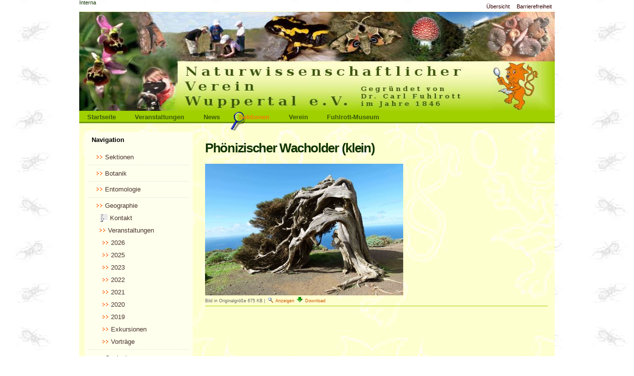

--- FILE ---
content_type: text/html;charset=utf-8
request_url: https://www.naturwissenschaftlicher-verein-wuppertal.de/sektionen/Geographie/veranstaltungen/bilder/phoenizischer-wacholder-klein/view
body_size: 5550
content:
<!DOCTYPE html PUBLIC "-//W3C//DTD XHTML 1.0 Transitional//EN" "http://www.w3.org/TR/xhtml1/DTD/xhtml1-transitional.dtd"><html xmlns="http://www.w3.org/1999/xhtml" lang="de-de" xml:lang="de-de">
  <head><base href="https://www.naturwissenschaftlicher-verein-wuppertal.de/sektionen/Geographie/veranstaltungen/bilder/phoenizischer-wacholder-klein/view" /><meta http-equiv="Content-Type" content="text/html; charset=utf-8" /><meta content="2018-12-16T14:50:11+01:00" name="DC.date.modified" /><meta content="image/jpeg" name="DC.format" /><meta content="Bild" name="DC.type" /><meta content="2018-12-16T14:50:11+01:00" name="DC.date.created" /><meta content="de-de" name="DC.language" /><style type="text/css" media="screen">@import url(https://www.naturwissenschaftlicher-verein-wuppertal.de/portal_css/Sunburst%20Theme/base-cachekey-893b08a474d4960eb1fac671d8f68b65.css);</style><link rel="stylesheet" type="text/css" media="screen" href="https://www.naturwissenschaftlicher-verein-wuppertal.de/portal_css/Sunburst%20Theme/collective.js.jqueryui.custom.min-cachekey-308b9638a8a3a19760598a138d98c10c.css" /><style type="text/css" media="screen">@import url(https://www.naturwissenschaftlicher-verein-wuppertal.de/portal_css/Sunburst%20Theme/columns-cachekey-cafe3e9f65e7c4a7b33433704edbfc3b.css);</style><link rel="stylesheet" type="text/css" media="screen" href="https://www.naturwissenschaftlicher-verein-wuppertal.de/portal_css/Sunburst%20Theme/resourcetinymce.stylesheetstinymce-cachekey-a3f1a9e6ea6c54f462640dae523dab04.css" /><style type="text/css">@import url(https://www.naturwissenschaftlicher-verein-wuppertal.de/portal_css/Sunburst%20Theme/print-cachekey-b9c8b5ca5b6690252f182202ce79d184.css);</style><link rel="stylesheet" type="text/css" media="screen" href="https://www.naturwissenschaftlicher-verein-wuppertal.de/portal_css/Sunburst%20Theme/resourceplone.app.discussion.stylesheetsdiscussion-cachekey-7aa5f6c1a11ce60ed8ee8741d80a5c5d.css" /><style type="text/css">@import url(https://www.naturwissenschaftlicher-verein-wuppertal.de/portal_css/Sunburst%20Theme/reset-cachekey-3a491d662692b736ca6d58fd4ddcb664.css);</style><link rel="stylesheet" type="text/css" media="all" href="https://www.naturwissenschaftlicher-verein-wuppertal.de/portal_css/Sunburst%20Theme/resourceContentWellPortlets.stylesContentWellPortlets-cachekey-445a3c89f13979966a70fbdf5bb6ad7c.css" /><link rel="stylesheet" type="text/css" media="screen" href="https://www.naturwissenschaftlicher-verein-wuppertal.de/portal_css/Sunburst%20Theme/resourcewildcard-mediacomponentsmediaelementbuildmediaelementplayer-cachekey-c39c8427e3bc220a58d3ea9ca7d67704.css" /><style type="text/css" media="screen">@import url(https://www.naturwissenschaftlicher-verein-wuppertal.de/portal_css/Sunburst%20Theme/themedefaultstyle-cachekey-8321da59dbab6f3d6a410426963f7232.css);</style><link rel="stylesheet" type="text/css" media="screen" href="https://www.naturwissenschaftlicher-verein-wuppertal.de/portal_css/Sunburst%20Theme/resourceplone.formwidget.datetimestyles-cachekey-79130a41395b811aa28220a5bc7389b2.css" /><link rel="canonical" href="https://www.naturwissenschaftlicher-verein-wuppertal.de/sektionen/Geographie/veranstaltungen/bilder/phoenizischer-wacholder-klein" /><link rel="shortcut icon" type="image/x-icon" href="https://www.naturwissenschaftlicher-verein-wuppertal.de/favicon.ico" /><link rel="apple-touch-icon" href="https://www.naturwissenschaftlicher-verein-wuppertal.de/touch_icon.png" /><link rel="search" href="https://www.naturwissenschaftlicher-verein-wuppertal.de/@@search" title="Website durchsuchen" /><meta name="viewport" content="width=device-width, initial-scale=0.6666, maximum-scale=1.0, minimum-scale=0.6666" /><meta name="generator" content="Plone - http://plone.org" /><script type="text/javascript" src="https://www.naturwissenschaftlicher-verein-wuppertal.de/portal_javascripts/Sunburst%20Theme/resourceplone.app.jquery-cachekey-c871cef24f3f611298e86ebfaa301f23.js"></script><script type="text/javascript" src="https://www.naturwissenschaftlicher-verein-wuppertal.de/portal_javascripts/Sunburst%20Theme/kss-bbb-cachekey-20cb675c4772d44e3b881bd5838fef1d.js"></script><script type="text/javascript" src="https://www.naturwissenschaftlicher-verein-wuppertal.de/portal_javascripts/Sunburst%20Theme/resourcecollective.galleria-cachekey-b8ec2958464cf01272b3ffd15d957088.js"></script><script type="text/javascript" src="https://www.naturwissenschaftlicher-verein-wuppertal.de/portal_javascripts/Sunburst%20Theme/resourcewildcard-mediaintegration-p4-cachekey-32bc7e6b35824c541ddb59e50985f240.js"></script><script type="text/javascript" src="https://www.naturwissenschaftlicher-verein-wuppertal.de/portal_javascripts/Sunburst%20Theme/OpenLayers-cachekey-6eec2030fae26e51fad229836b458628.js"></script><script type="text/javascript">
/* - ++resource++nvwdb.nvwdbcontent.jscripts/nvwdbcontent.js - */
// https://www.naturwissenschaftlicher-verein-wuppertal.de/portal_javascripts/++resource++nvwdb.nvwdbcontent.jscripts/nvwdbcontent.js?original=1
$( function(){
function log(message){var x=1}
var action=$("#nvw-fundeingabe-ordnungfeld").attr('data-ajax-target');$("#nvw-fundeingabe-ordnungfeld").autocomplete({source:action,minLength:3,select: function(event,ui){$("#nvw-fundeingabe-ordnungid").val(ui.item.id);log("Selected: "+ui.item.value+" aka "+ui.item.id)}})});$( function(){var action=$("#nvw-fundeingabe-artfeld").attr('data-ajax-target');$("#nvw-fundeingabe-artfeld").autocomplete({source: function(request,response){$.ajax({url:action,dataType:"json",data:{term:request.term,ord:$("#nvw-fundeingabe-ordnungid").val(),sys:$("#nvw-fundeingabe-katalogid").val()},success: function(data){response(data)}})},minLength:3,delay:300,select: function(event,ui){$("#nvw-fundeingabe-artfeld").attr("data-id",ui.item.id)}})});$( function(){var action=$("#nvw-fundeingabe-art2feld").attr('data-ajax-target');$("#nvw-fundeingabe-art2feld").autocomplete({source: function(request,response){$.ajax({url:action,dataType:"json",data:{term:request.term,ord:$("#nvw-fundeingabe-ordnungid").val(),sys:$("#nvw-fundeingabe-katalogid").val()},success: function(data){response(data)}})},minLength:3,delay:300,select: function(event,ui){$("#nvw-fundeingabe-art2feld").attr("data-id",ui.item.id)}})});$( function(){var action=$("#nvw-fundeingabe-stadiumfeld").attr('data-ajax-target');$("#nvw-fundeingabe-stadiumfeld").autocomplete({source: function(request,response){$.ajax({url:action,dataType:"json",data:{term:request.term,ord:$("#nvw-fundeingabe-ordnungid").val()},success: function(data){response(data)}})},minLength:0,select: function(event,ui){$("#nvw-fundeingabe-stadiumid").val(ui.item.id)}})});
</script><script type="text/javascript">
        jQuery(function($){
            if (typeof($.datepicker) != "undefined"){
              $.datepicker.setDefaults(
                jQuery.extend($.datepicker.regional['de'],
                {dateFormat: 'dd.mm.yy'}));
            }
        });
        </script>

	<meta http-equiv="Content-Type" content="text/html; charset=UTF-8" />
	  <meta name="generator" content="Plone - http://plone.org" />

    <!-- Internet Explorer fix, forces IE8 into newest possible rendering
	 engine even if it's on an intranet. This has to be defined before any
	 script/style tags. -->
<!--
	<meta http-equiv="X-UA-Compatible" content="IE=edge">
-->
    <!-- base href="http://www.naturwissenschaftlicher-verein-wuppertal.de/startseite" -->
    <link rel="stylesheet" type="text/css" href="/++theme++nvw.theme/stylesheets/nvwtheme.css" />
    <title>Phönizischer Wacholder (klein) — NVW</title>

  </head>
  <body class="section-startseite template-document_view template-image_view portaltype-image site-nvw section-sektionen subsection-Geographie subsection-Geographie-veranstaltungen subsection-Geographie-veranstaltungen-bilder icons-on userrole-anonymous" dir="ltr"><div id="visual-portal-wrapper">
      <div id="portal-top">
	    <div id="portal-header">

	  <p class="hiddenStructure">
	    <a accesskey="2" href="/++theme++nvw.theme/">Direkt zum Inhalt</a> |
	    <a accesskey="6" href="/++theme++nvw.theme/">Direkt zur Navigation</a>
	  </p>

	  <ul id="portal-siteactions">

    <li id="siteaction-sitemap"><a href="https://www.naturwissenschaftlicher-verein-wuppertal.de/sitemap" accesskey="3" title="Übersicht">Übersicht</a></li>
    <li id="siteaction-accessibility"><a href="https://www.naturwissenschaftlicher-verein-wuppertal.de/accessibility-info" accesskey="0" title="Barrierefreiheit">Barrierefreiheit</a></li>
</ul>
	  <div id="portal-searchbox">

    <form id="nolivesearchGadget_form" action="https://www.naturwissenschaftlicher-verein-wuppertal.de/@@search">

        <div class="LSBox">
        <label class="hiddenStructure" for="nolivesearchGadget">Website durchsuchen</label>

        <input name="SearchableText" type="text" size="18" title="Website durchsuchen" placeholder="Website durchsuchen" accesskey="4" class="searchField" id="nolivesearchGadget" />

        <input class="searchButton" type="submit" value="Suche" />

        <div class="searchSection">
            <input id="searchbox_currentfolder_only" class="noborder" type="checkbox" name="path" value="/nvw/sektionen/Geographie/veranstaltungen/bilder" />
            <label for="searchbox_currentfolder_only" style="cursor: pointer">nur im aktuellen Bereich</label>
        </div>

        <div class="LSResult" id="LSResult"><div class="LSShadow" id="LSShadow"></div></div>
        </div>
    </form>

    <div id="portal-advanced-search" class="hiddenStructure">
        <a href="https://www.naturwissenschaftlicher-verein-wuppertal.de/@@search" accesskey="5">Erweiterte Suche…</a>
    </div>

</div>
	  <a id="portal-logo" accesskey="1" href="https://www.naturwissenschaftlicher-verein-wuppertal.de">
	    <img src="/++theme++nvw.theme/index-Dateien/logo.jpg" alt="" title="" height="200" width="860" />
	    </a>
	    <h5 class="hiddenStructure">Sektionen</h5>
	    <ul id="portal-globalnav"><li id="portaltab-index_html" class="plain"><a href="https://www.naturwissenschaftlicher-verein-wuppertal.de" title="">Startseite</a></li><li id="portaltab-veranstaltungen-1" class="plain"><a href="https://www.naturwissenschaftlicher-verein-wuppertal.de/veranstaltungen-1" title="Die aktuellen Veranstaltungen des Naturwissenschaftlichen Vereins Wuppertal">Veranstaltungen</a></li><li id="portaltab-news" class="plain"><a href="https://www.naturwissenschaftlicher-verein-wuppertal.de/news" title="Aktuelles aus dem Vereinsleben und zu unserer Homepage">News</a></li><li id="portaltab-sektionen" class="selected"><a href="https://www.naturwissenschaftlicher-verein-wuppertal.de/sektionen" title="Hier finden Sie Beiträge der einzelnen Sektionen des Naturwissenschaftlichen Vereins Wuppertal">Sektionen</a></li><li id="portaltab-verein" class="plain"><a href="https://www.naturwissenschaftlicher-verein-wuppertal.de/verein" title="Weiterführende Informationen zum NVW">Verein</a></li><li id="portaltab-fuhlrott-museum" class="plain"><a href="https://www.naturwissenschaftlicher-verein-wuppertal.de/fuhlrott-museum" title="Das Wuppertaler Naturhistorische Museum">Fuhlrott-Museum</a></li></ul>
	  </div>
	  <div id="portal-personaltools-wrapper">

<p class="hiddenStructure">Benutzerspezifische Werkzeuge</p>



<ul class="actionMenu deactivated" id="portal-personaltools">
  <li id="anon-personalbar">
    
        <a href="https://www.naturwissenschaftlicher-verein-wuppertal.de/login" id="personaltools-login">Interna</a>
    
  </li>
</ul>

</div>
	  <div id="portal-breadcrumbs">
	    <span id="breadcrumbs-you-are-here">Sie sind hier:</span>
	    <a href="/++theme++nvw.theme/">Startseite</a>
	  </div>
	</div>
	<div class="visualClear" id="clear-space-before-wrapper-table">
	</div>
	<div id="portal-columns" class="row">

        <div id="portal-column-content" class="cell width-3:4 position-1:4">

            <div id="viewlet-above-content"><div id="portal-breadcrumbs">

    <span id="breadcrumbs-you-are-here">Sie sind hier:</span>
    <span id="breadcrumbs-home">
        <a href="https://www.naturwissenschaftlicher-verein-wuppertal.de">Startseite</a>
        <span class="breadcrumbSeparator">
            /
            
        </span>
    </span>
    <span id="breadcrumbs-1" dir="ltr">
        
            <a href="https://www.naturwissenschaftlicher-verein-wuppertal.de/sektionen">Sektionen</a>
            <span class="breadcrumbSeparator">
                /
                
            </span>
            
         
    </span>
    <span id="breadcrumbs-2" dir="ltr">
        
            <a href="https://www.naturwissenschaftlicher-verein-wuppertal.de/sektionen/Geographie">Geographie</a>
            <span class="breadcrumbSeparator">
                /
                
            </span>
            
         
    </span>
    <span id="breadcrumbs-3" dir="ltr">
        
            <a href="https://www.naturwissenschaftlicher-verein-wuppertal.de/sektionen/Geographie/veranstaltungen">Veranstaltungen</a>
            <span class="breadcrumbSeparator">
                /
                
            </span>
            
         
    </span>
    <span id="breadcrumbs-4" dir="ltr">
        
            <a href="https://www.naturwissenschaftlicher-verein-wuppertal.de/sektionen/Geographie/veranstaltungen/bilder">Bilder</a>
            <span class="breadcrumbSeparator">
                /
                
            </span>
            
         
    </span>
    <span id="breadcrumbs-5" dir="ltr">
        
            
            
            <span id="breadcrumbs-current">Phönizischer Wacholder (klein)</span>
         
    </span>

</div>

<div class="contentwellportlets row" id="portlets-above">
  
  
</div>


</div>

            
                <div class="">

                    

                    

    <dl class="portalMessage info" id="kssPortalMessage" style="display:none">
        <dt>Info</dt>
        <dd></dd>
    </dl>



                    
                        <div id="content">

                            

                            

                             <div id="viewlet-above-content-title"></div>
                             
                                 
                                 
            
                <h1 id="parent-fieldname-title" class="documentFirstHeading">
                    Phönizischer Wacholder (klein)
                </h1>
            
            
        
                             
                             <div id="viewlet-below-content-title">

<div class="contentwellportlets row" id="portlets-below-title">
  
  
</div>


</div>

                             
                                 
                                 
            
                
            
            
        
                             

                             <div id="viewlet-above-content-body"></div>
                             <div id="content-core">
                                 
        
            <a href="https://www.naturwissenschaftlicher-verein-wuppertal.de/sektionen/Geographie/veranstaltungen/bilder/phoenizischer-wacholder-klein/image_view_fullscreen">
                <img src="https://www.naturwissenschaftlicher-verein-wuppertal.de/sektionen/Geographie/veranstaltungen/bilder/phoenizischer-wacholder-klein/image_preview" alt="Phönizischer Wacholder (klein)" title="Phönizischer Wacholder (klein)" height="266" width="400" />
                <br />
            </a>

            <span id="plone-image-details" class="discreet visualNoPrint">

              <span class="discreet">
                <span>Bild in Originalgröße</span>

                <span>675 KB</span>
				|
	            <a href="https://www.naturwissenschaftlicher-verein-wuppertal.de/sektionen/Geographie/veranstaltungen/bilder/phoenizischer-wacholder-klein/image_view_fullscreen">
	                <span class="visualNoPrint">
                    <img alt="Bild anzeigen" title="Bild anzeigen" src="https://www.naturwissenschaftlicher-verein-wuppertal.de/search_icon.png" />
                    <span>Anzeigen</span>
                	</span>
	            </a>

	            <a href="https://www.naturwissenschaftlicher-verein-wuppertal.de/sektionen/Geographie/veranstaltungen/bilder/phoenizischer-wacholder-klein/download">
	                <span class="visualNoPrint">
                    <img alt="Bild herunterladen" title="Bild herunterladen" src="https://www.naturwissenschaftlicher-verein-wuppertal.de/download_icon.png" />
                    <span>Download</span>
                	</span>
	            </a>

		      </span>
              
            </span>
        
    
                             </div>
                             <div id="viewlet-below-content-body">



    <div class="visualClear"><!-- --></div>

    <div class="documentActions">
        

        

    </div>

</div>

                            
                        </div>
                    

                    
                </div>
            

            <div id="viewlet-below-content">






<div class="contentwellportlets row" id="portlets-below">
  
  
</div>


</div>
        </div>

        
        <div id="portal-column-one" class="cell width-1:4 position-0">
            
                
<div class="portletWrapper" data-portlethash="706c6f6e652e6c656674636f6c756d6e0a636f6e746578740a2f6e76770a6e617669676174696f6e" id="portletwrapper-706c6f6e652e6c656674636f6c756d6e0a636f6e746578740a2f6e76770a6e617669676174696f6e">
<dl class="portlet portletNavigationTree">

    <dt class="portletHeader">
        <span class="portletTopLeft"></span>
        <a href="https://www.naturwissenschaftlicher-verein-wuppertal.de/sitemap" class="tile">Navigation</a>
        <span class="portletTopRight"></span>
    </dt>

    <dd class="portletItem lastItem">
        <ul class="navTree navTreeLevel0">
            <li class="navTreeItem navTreeTopNode nav-section-sektionen">
                <div>
                   <a href="https://www.naturwissenschaftlicher-verein-wuppertal.de/sektionen" class="contenttype-folder" title="Hier finden Sie Beiträge der einzelnen Sektionen des Naturwissenschaftlichen Vereins Wuppertal">
                   
                   
                   Sektionen
                   </a>
                </div>
            </li>
            



<li class="navTreeItem visualNoMarker navTreeFolderish section-botanik">

    


        <a href="https://www.naturwissenschaftlicher-verein-wuppertal.de/sektionen/Botanik" class="state-published navTreeFolderish contenttype-folder" title=" = Pflanzenkunde. Hier finden Sie Themen rund um die Botanische Sektion.">
            
            <span>Botanik</span>
        </a>

        

    
</li>


<li class="navTreeItem visualNoMarker navTreeFolderish section-entomologie">

    


        <a href="https://www.naturwissenschaftlicher-verein-wuppertal.de/sektionen/Entomologie" class="state-published navTreeFolderish contenttype-folder" title="= Insektenkunde. Hier finden Sie Themen rund um die Entomologische Sektion.">
            
            <span>Entomologie</span>
        </a>

        

    
</li>


<li class="navTreeItem visualNoMarker navTreeItemInPath navTreeFolderish section-geographie">

    


        <a href="https://www.naturwissenschaftlicher-verein-wuppertal.de/sektionen/Geographie" class="state-published navTreeItemInPath navTreeFolderish contenttype-folder" title="Hier finden Sie Themen rund um die Geographische Sektion">
            
            <span>Geographie</span>
        </a>

        
            <ul class="navTree navTreeLevel1">
                



<li class="navTreeItem visualNoMarker navTreeFolderish section-kontakt">

    


        <a href="https://www.naturwissenschaftlicher-verein-wuppertal.de/sektionen/Geographie/kontakt" class="state-published navTreeFolderish contenttype-formfolder" title="Hier können Sie dem Leiter der Sektion Geographie eine Nachricht zukommen lassen.">
            <img width="16" height="16" src="https://www.naturwissenschaftlicher-verein-wuppertal.de/Form.gif" alt="Formular-Ordner Troff document" />
            <span>Kontakt</span>
        </a>

        

    
</li>


<li class="navTreeItem visualNoMarker navTreeItemInPath navTreeFolderish section-veranstaltungen">

    


        <a href="https://www.naturwissenschaftlicher-verein-wuppertal.de/sektionen/Geographie/veranstaltungen" class="state-published navTreeItemInPath navTreeFolderish contenttype-folder" title="Weitere Informationen zu Veranstaltungen der Geographischen Sektion des Naturwissenschaftlichen Vereins Wuppertal (z.B. Zusammenfassungen usw.).">
            
            <span>Veranstaltungen</span>
        </a>

        
            <ul class="navTree navTreeLevel2">
                



<li class="navTreeItem visualNoMarker navTreeFolderish section-2026">

    


        <a href="https://www.naturwissenschaftlicher-verein-wuppertal.de/sektionen/Geographie/veranstaltungen/2026" class="state-published navTreeFolderish contenttype-folder" title="Veranstaltungen der Geographischen Sektion des Naturwissenschaftlichen Vereins Wuppertal im Jahre 2026">
            
            <span>2026</span>
        </a>

        

    
</li>


<li class="navTreeItem visualNoMarker navTreeFolderish section-2025">

    


        <a href="https://www.naturwissenschaftlicher-verein-wuppertal.de/sektionen/Geographie/veranstaltungen/2025" class="state-published navTreeFolderish contenttype-folder" title="Veranstaltungen der Geographischen Sektion des Naturwissenschaftlichen Vereins Wuppertal im Jahre 2025">
            
            <span>2025</span>
        </a>

        

    
</li>


<li class="navTreeItem visualNoMarker navTreeFolderish section-2023">

    


        <a href="https://www.naturwissenschaftlicher-verein-wuppertal.de/sektionen/Geographie/veranstaltungen/2023" class="state-published navTreeFolderish contenttype-folder" title="Veranstaltungen der Geographischen Sektion des Naturwissenschaftlichen Vereins Wuppertal im Jahre 2023">
            
            <span>2023</span>
        </a>

        

    
</li>


<li class="navTreeItem visualNoMarker navTreeFolderish section-2022">

    


        <a href="https://www.naturwissenschaftlicher-verein-wuppertal.de/sektionen/Geographie/veranstaltungen/2022" class="state-published navTreeFolderish contenttype-folder" title="Veranstaltungen der Geographischen Sektion des Naturwissenschaftlichen Vereins Wuppertal im Jahre 2022">
            
            <span>2022</span>
        </a>

        

    
</li>


<li class="navTreeItem visualNoMarker navTreeFolderish section-2021">

    


        <a href="https://www.naturwissenschaftlicher-verein-wuppertal.de/sektionen/Geographie/veranstaltungen/2021" class="state-published navTreeFolderish contenttype-folder" title="Veranstaltungen der Geographischen Sektion des Naturwissenschaftlichen Vereins Wuppertal im Jahre 2021">
            
            <span>2021</span>
        </a>

        

    
</li>


<li class="navTreeItem visualNoMarker navTreeFolderish section-2020">

    


        <a href="https://www.naturwissenschaftlicher-verein-wuppertal.de/sektionen/Geographie/veranstaltungen/2020" class="state-published navTreeFolderish contenttype-folder" title="Veranstaltungen der Geographischen Sektion des Naturwissenschaftlichen Vereins Wuppertal im Jahre 2020">
            
            <span>2020</span>
        </a>

        

    
</li>


<li class="navTreeItem visualNoMarker navTreeFolderish section-2019">

    


        <a href="https://www.naturwissenschaftlicher-verein-wuppertal.de/sektionen/Geographie/veranstaltungen/2019" class="state-published navTreeFolderish contenttype-folder" title="Veranstaltungen der Geographischen Sektion des Naturwissenschaftlichen Vereins Wuppertal im Jahre 2019">
            
            <span>2019</span>
        </a>

        

    
</li>


<li class="navTreeItem visualNoMarker navTreeFolderish section-exkursionen">

    


        <a href="https://www.naturwissenschaftlicher-verein-wuppertal.de/sektionen/Geographie/veranstaltungen/exkursionen" class="state-published navTreeFolderish contenttype-folder" title="Exkursionen der Geographischen Sektion">
            
            <span>Exkursionen</span>
        </a>

        

    
</li>


<li class="navTreeItem visualNoMarker navTreeFolderish section-vortrage">

    


        <a href="https://www.naturwissenschaftlicher-verein-wuppertal.de/sektionen/Geographie/veranstaltungen/vortrage" class="state-published navTreeFolderish contenttype-folder" title="Vorträge der Geographischen Sektion">
            
            <span>Vorträge</span>
        </a>

        

    
</li>




            </ul>
        

    
</li>




            </ul>
        

    
</li>


<li class="navTreeItem visualNoMarker navTreeFolderish section-geologie">

    


        <a href="https://www.naturwissenschaftlicher-verein-wuppertal.de/sektionen/Geologie" class="state-published navTreeFolderish contenttype-folder" title="Hier finden Sie Themen rund um die Geologische Sektion.">
            
            <span>Geologie</span>
        </a>

        

    
</li>


<li class="navTreeItem visualNoMarker navTreeFolderish section-jugendgruppe">

    


        <a href="https://www.naturwissenschaftlicher-verein-wuppertal.de/sektionen/jugendgruppe" class="state-published navTreeFolderish contenttype-folder" title="Hier finden Sie Themen rund um die Jugendgruppe des Naturwissenschaftlichen Vereins Wuppertal">
            
            <span>Jugendgruppe</span>
        </a>

        

    
</li>


<li class="navTreeItem visualNoMarker navTreeFolderish section-limnologie">

    


        <a href="https://www.naturwissenschaftlicher-verein-wuppertal.de/sektionen/limnologie" class="state-published navTreeFolderish contenttype-folder" title=" = Wissenschaft von den Binnengewässern als Ökosystemen">
            
            <span>Limnologie</span>
        </a>

        

    
</li>


<li class="navTreeItem visualNoMarker navTreeFolderish section-mikroskopie">

    


        <a href="https://www.naturwissenschaftlicher-verein-wuppertal.de/sektionen/mikroskopie" class="state-published navTreeFolderish contenttype-folder" title="Hier finden Sie Themen rund ums Mikroskopieren im Naturwissenschaftlichen Verein Wuppertal.">
            
            <span>Mikroskopie</span>
        </a>

        

    
</li>


<li class="navTreeItem visualNoMarker navTreeFolderish section-mykologie">

    


        <a href="https://www.naturwissenschaftlicher-verein-wuppertal.de/sektionen/Mykologie" class="state-published navTreeFolderish contenttype-folder" title="= Pilzkunde. Hier finden Sie Themen rund um die Mykologische Sektion.">
            
            <span>Mykologie</span>
        </a>

        

    
</li>


<li class="navTreeItem visualNoMarker navTreeFolderish section-ornithologie">

    


        <a href="https://www.naturwissenschaftlicher-verein-wuppertal.de/sektionen/Ornithologie" class="state-published navTreeFolderish contenttype-folder" title="= Vogelkunde. Hier finden Sie Themen rund um die Ornithologische Sektion.">
            
            <span>Ornithologie</span>
        </a>

        

    
</li>




        </ul>
        <span class="portletBottomLeft"></span>
        <span class="portletBottomRight"></span>
    </dd>
</dl>

</div>

<div class="portletWrapper" data-portlethash="706c6f6e652e6c656674636f6c756d6e0a636f6e746578740a2f6e76770a6e657773" id="portletwrapper-706c6f6e652e6c656674636f6c756d6e0a636f6e746578740a2f6e76770a6e657773">
<dl class="portlet portletNews">

    <dt class="portletHeader">
        <span class="portletTopLeft"></span>
        <a href="https://www.naturwissenschaftlicher-verein-wuppertal.de/news" class="tile">Nachrichten</a>
        <span class="portletTopRight"></span>
    </dt>

    
    <dd class="portletItem odd">

        <a href="https://www.naturwissenschaftlicher-verein-wuppertal.de/news/neue-bankenrichtlinie-zu-ueberweisungen" class="tile" title="">
            
            Neue Bankenrichtlinie zu Überweisungen
         </a>
            <span class="portletItemDetails">17.01.2026</span>

    </dd>
    
    
    <dd class="portletItem even">

        <a href="https://www.naturwissenschaftlicher-verein-wuppertal.de/news/peter-giesen-mit-dem-rheinlandtaler-ausgezeichnet" class="tile" title="">
            
            Peter Giesen mit dem Rheinlandtaler ausgezeichnet
         </a>
            <span class="portletItemDetails">25.05.2025</span>

    </dd>
    

    <dd class="portletFooter">
        <span class="portletBottomLeft"></span>
        <a href="https://www.naturwissenschaftlicher-verein-wuppertal.de/news">Weitere Nachrichten…</a>
        <span class="portletBottomRight"></span>
    </dd>
    
</dl>

</div>

<div class="portletWrapper" data-portlethash="706c6f6e652e6c656674636f6c756d6e0a636f6e746578740a2f6e76770a736561726368" id="portletwrapper-706c6f6e652e6c656674636f6c756d6e0a636f6e746578740a2f6e76770a736561726368">
<dl class="portlet portletSearch">

  <dt class="portletHeader">
      <span class="portletTopLeft"></span>
      <a class="tile" href="https://www.naturwissenschaftlicher-verein-wuppertal.de/@@search">
        
        Suche
      </a>
      <span class="portletTopRight"></span>
  </dt>

    <dd class="portletItem">
      <form id="searchform" action="https://www.naturwissenschaftlicher-verein-wuppertal.de/@@search" data-action="@@search">
        <div class="LSBox">
          <input class="searchField portlet-search-gadget" name="SearchableText" type="text" size="15" title="Website durchsuchen" placeholder="Website durchsuchen" />
          <input class="searchButton" type="submit" value="Suche" />

          <div class="LSResult" style="" data-livesearch="livesearch_reply">
            <div class="LSShadow"></div>
          </div>
        </div>
      </form>
      <div class="visualClear"><!-- --></div>
    </dd>

    <dd class="portletFooter">
        <a href="https://www.naturwissenschaftlicher-verein-wuppertal.de/@@search" class="tile">Erweiterte Suche…</a>
        <span class="portletBottomLeft"></span>
        <span class="portletBottomRight"></span>
    </dd>
</dl>

</div>




            
        </div>

        
        
    </div>
	<div class="visualClear" id="clear-space-before-footer"> </div>
	<div id="portal-footer"> </div>
	<div id="portal-colophon"> </div>
	<div class="visualClear"> </div>
      </div></body>
</html>

--- FILE ---
content_type: text/css;charset=utf-8
request_url: https://www.naturwissenschaftlicher-verein-wuppertal.de/portal_css/Sunburst%20Theme/resourceplone.formwidget.datetimestyles-cachekey-79130a41395b811aa28220a5bc7389b2.css
body_size: 751
content:

/* - ++resource++plone.formwidget.datetime/styles.css - */
@media screen {
/* https://www.naturwissenschaftlicher-verein-wuppertal.de/portal_css/++resource++plone.formwidget.datetime/styles.css?original=1 */
#content a.caltrigger {
background: url("++resource++plone.formwidget.datetime/popup_calendar.gif") no-repeat scroll 0 0;
height: 16px;
width: 16px;
display: inline-block;
vertical-align: middle;
border: none;
margin: 0;
padding: 0;
border-radius: none;
}

}


/* - ++resource++nvw.event/nvw_event.css - */
@media screen {
/* https://www.naturwissenschaftlicher-verein-wuppertal.de/portal_css/++resource++nvw.event/nvw_event.css?original=1 */
/* */
/* */
/* */
@media all {
/* */
a.contenttype-nvwkollektion[title]{
padding-left: 0px;
}
.nvwEvent {
position:relative;
}
.nvwEventContainer {
display: flex;
margin-top: 2em;
}
.nvwEventSymbolBox{
flex: 1 1 0%;
}
a:hover .nvwEventContainer {
color: #75ad0a !Important;
}
.nvwEventSymbol{
height: 32px !Important;
left: 0px;
}
.nvwEventTextBox{
flex: 12 1 0%;
color: #113300;
line-height: 1.5em;
padding: 0;
}
a:hover .nvwEventTextBox {
color: #407000 !Important;
}
.nvwEventTermin{
font-size: 100%;
font-weight: bold;
}
.nvwEventOrt{
font-size: 100%;
font-weight: normal;
}
.nvwEventTitle{
margin-top: 0;
font-size: 110% !Important;
padding: 0px 0px !Important;
font-weight: bold;
border-bottom: none;
margin-left: 0pt;
letter-spacing: 0;
}
.nvwEventBild{
flex: 3 1;
margin-left: 0.5em;
align-self: center;
}
.nvwEventInfo{
margin-left: 0em;
text-align: left;
vertical-align: top;
}
.nvwEventLeiterContainer{
display:flex;
margin-top:1.5em;
}
.nvwEventLeiter{
flex: 1 1 100%;
font-style: italic;
position:absolute;
right:0;
bottom:0em;
}
.nvwEventTextLineInput{
width: 100% !Important;
}
#form-widgets-karte-map-geocoder{
display: none;
}
.nvwEventKarte{
margin-bottom: 0.5em;
}
}

}

